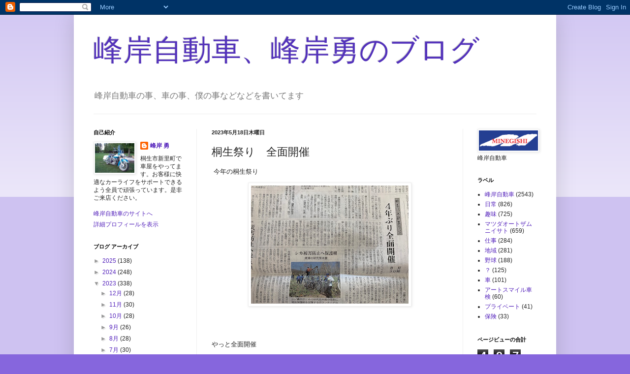

--- FILE ---
content_type: text/html; charset=UTF-8
request_url: https://m136kun.blogspot.com/b/stats?style=BLACK_TRANSPARENT&timeRange=ALL_TIME&token=APq4FmB21KTbrhYDarrpC2waD_IJONwbOiGQmuuxWxi71KEr-6QNdOhKXacWnYSI1gCYRnaW1tPFGDrwqn6fZGQb_eLc7GPZ6Q
body_size: -15
content:
{"total":497404,"sparklineOptions":{"backgroundColor":{"fillOpacity":0.1,"fill":"#000000"},"series":[{"areaOpacity":0.3,"color":"#202020"}]},"sparklineData":[[0,36],[1,6],[2,19],[3,34],[4,2],[5,3],[6,2],[7,13],[8,7],[9,8],[10,10],[11,7],[12,14],[13,22],[14,13],[15,26],[16,72],[17,99],[18,84],[19,20],[20,1],[21,6],[22,15],[23,15],[24,4],[25,9],[26,2],[27,3],[28,1],[29,1]],"nextTickMs":3600000}